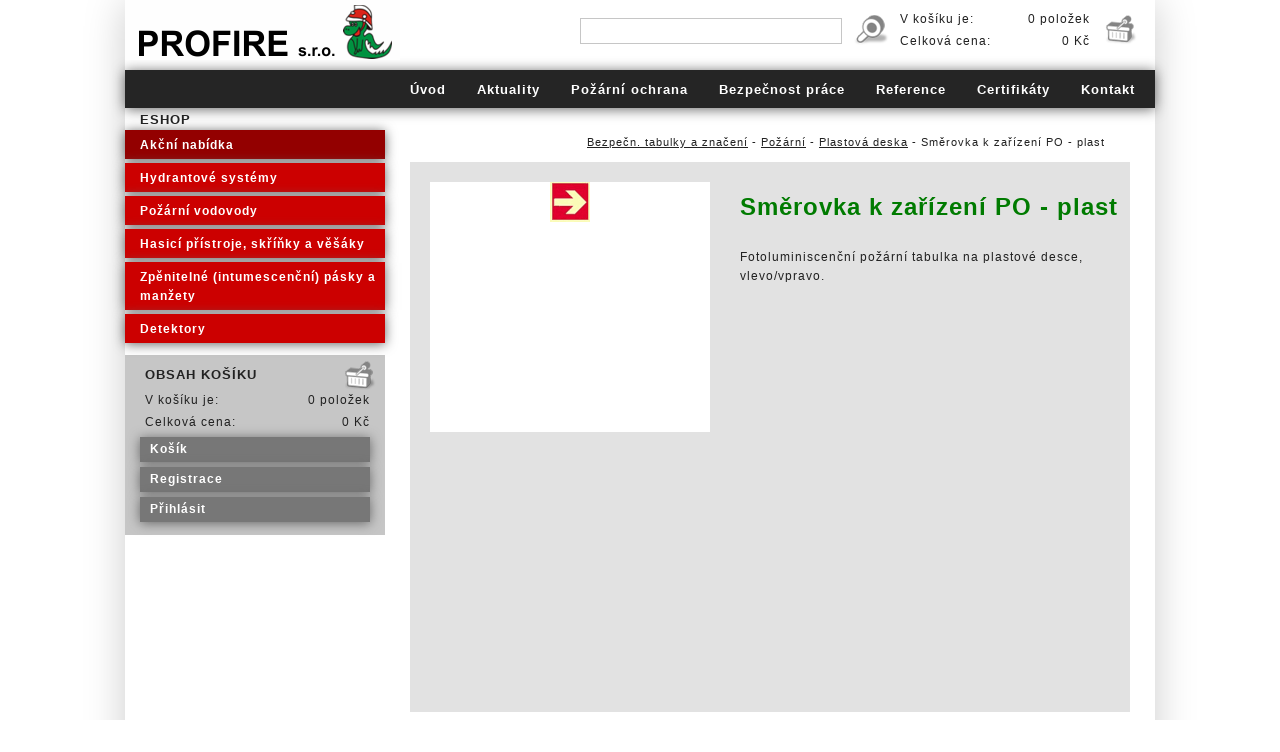

--- FILE ---
content_type: text/html; Charset=65001
request_url: http://www.profire.cz/cz/eshop/produkt/smerovka-k-zarizeni-po-plast
body_size: 4080
content:
<!DOCTYPE html PUBLIC "-//W3C//DTD XHTML 1.0 Strict//EN" "http://www.w3.org/TR/xhtml1/DTD/xhtml1-strict.dtd">
<html xmlns="http://www.w3.org/1999/xhtml" xml:lang="cs" lang="cs">

<head>
<meta name="robots" content="index,follow" />
<meta name="googlebot" content="index,follow" />
<meta name="viewport" content="width=device-width">
<meta http-equiv="Content-Language" content="cs" />
<meta http-equiv="Content-Type" content="text/html; charset=utf-8" />
<meta http-equiv="imagetoolbar" content="no" />
<meta name="author" content="all: Hana HorÃ¡kovÃ¡ [Flash-I-Net - www.flash-i-net.cz]; e-mail: horakova@flash-i-net.cz" />
<meta name="copyright" content="Flash-I-Net [Flash-I-Net - www.flash-i-net.cz]; e-mail: info@flash-i-net.cz" />
<!-- root_kategorie(15) [Integer] -->
<!-- [3460] root_kategorie = 4 -->
<meta name="description" content="" />
<meta name="keywords" content="" />
<title>SmÄ›rovka k zaÅ™Ã­zenÃ­ PO - plast : BezpeÄn. tabulky a znaÄenÃ­ : eShop : PROFIRE s.r.o.</title>

<link rel="SHORTCUT ICON" href="favicon.ico" />
<link rel="icon" href="favicon.ico" type="image/png" />
<link rel="bookmark" href="http://www.profire.cz/" title="" />
<link rel="stylesheet" href="/css/screen.css" type="text/css" media="screen" />
<link rel="stylesheet" href="/css/print.css" type="text/css" media="print" />
<link href="http://fonts.googleapis.com/css?family=News+Cycle&subset=latin,latin-ext" rel="stylesheet" type="text/css">
<link rel="stylesheet" href="/scripts/colorbox/example5/colorbox.css" type="text/css" media="screen" />
<script type="text/javascript" src="http://ajax.googleapis.com/ajax/libs/jquery/1/jquery.min.js"></script>
<script type="text/javascript" src="http://malsup.github.com/jquery.cycle2.js"></script>
<script src="/scripts/jquery.colorbox-min.js"></script>
<script src="/scripts/i18n/jquery.colorbox-cs.js"></script>
<script src="http://code.jquery.com/ui/1.11.2/jquery-ui.js"></script>
<link rel="stylesheet" href="/scripts/jquery-ui/jquery-ui.css">
<!--[if IE 8]>
<link href="/css/screen-ie8.css" type="text/css" rel="stylesheet" media="screen" />
<![endif]-->
</head>

<body>

<div id="container0">

  <div id="container">

    <div id="hlavicka0">
      <div id="hlavicka">
        <p id="logo"><a href="/cz/uvod" title="PROFIRE s.r.o. - poÅ¾Ã¡rnÃ­ ochrana, bezpeÄnost prÃ¡ce a prodej hasicÃ­ch pÅ™Ã­strojÅ¯"><span></span>PROFIRE s.r.o.</a></p>
      </div>

    </div>
    <div id="menu0">

      <div id="menu">
        <ul id="nav-one" class="nav">
          <li><a href="/cz/uvod" title="Ãšvod">Ãšvod</a></li>
          <li><a href="/cz/aktuality" title="Aktuality">Aktuality</a></li>
          <li><a href="/cz/pozarni-ochrana" title="PoÅ¾Ã¡rnÃ­ ochrana">PoÅ¾Ã¡rnÃ­ ochrana</a></li>
          <li><a href="/cz/bezpecnost-prace" title="BezpeÄnost prÃ¡ce">BezpeÄnost prÃ¡ce</a></li>
          <li><a href="/cz/reference" title="Reference">Reference</a></li>
          <li><a href="/cz/certifikaty" title="CertifikÃ¡ty">CertifikÃ¡ty</a></li>
          <li><a href="/cz/kontakt" title="Kontakt">Kontakt</a></li>
        </ul>

      </div>
    </div>
 
    <div id="vlevo0">

      <div id="vlevo">
      <div id="bunka5">
        <div class="bunkatit">Eshop</div>
        <div id="podmenu">
          <ul>
          <li><a href="/cz/eshop/katalog/akcni-nabidka" class="kat_zvyraz" title="AkÄnÃ­ nabÃ­dka">AkÄnÃ­ nabÃ­dka</a></li>
          <li><a href="/cz/eshop/katalog/hydrantove-systemy" title="HydrantovÃ© systÃ©my">HydrantovÃ© systÃ©my</a></li>
          <li><a href="/cz/eshop/katalog/pozarni-vodovody" title="PoÅ¾Ã¡rnÃ­ vodovody">PoÅ¾Ã¡rnÃ­ vodovody</a></li>
          <li><a href="/cz/eshop/katalog/hasici-pristroje-skrinky-a-vesaky" title="HasicÃ­ pÅ™Ã­stroje, skÅ™Ã­Åˆky a vÄ›Å¡Ã¡ky">HasicÃ­ pÅ™Ã­stroje, skÅ™Ã­Åˆky a vÄ›Å¡Ã¡ky</a></li>
          <li><a href="/cz/eshop/katalog/zpenitelne-intumescencni-pasky-a-manzety" title="ZpÄ›nitelnÃ© (intumescenÄnÃ­) pÃ¡sky a manÅ¾ety">ZpÄ›nitelnÃ© (intumescenÄnÃ­) pÃ¡sky a manÅ¾ety</a></li>
          <li><a href="/cz/eshop/katalog/detektory" title="Detektory">Detektory</a></li>
          </ul>
        </div>
      </div>
      <div class="bunkapoz"></div>
      <div id="bunka22">
        <div class="bunkatit"><p>Obsah koÅ¡Ã­ku</p></div>
        <div class="vlevo-v">V koÅ¡Ã­ku je:</div><div id="kosik-22-pol" class="vlevo-p">0 poloÅ¾ek</div>
        <div class="vlevo-v">CelkovÃ¡ cena:</div><div id="kosik-22-cen" class="vlevo-p">0 KÄ</div>
        <ul>
          <li class="kosik"><a href="/cz/eshop/kosik" target="_self">KoÅ¡Ã­k</a></li>
          <li class="kosik"><a href="/cz/eshop/registr/1" target="_self">Registrace</a></li>
          <li class="kosik"><a href="/cz/eshop/login/1" target="_self">PÅ™ihlÃ¡sit</a></li>
        </ul>
      </div>

      </div>

    </div>

<!-- stred - start -->
 
    <div id="stred0">

      <div id="stred">
      <div class="produkt-navigace"><p><a href="/cz/eshop/katalog/bezpecn-tabulky-a-znaceni">BezpeÄn. tabulky a znaÄenÃ­</a> -  <a href="/cz/eshop/katalog/pozarni">PoÅ¾Ã¡rnÃ­</a> -  <a href="/cz/eshop/katalog/plastova-deska">PlastovÃ¡ deska</a>  - SmÄ›rovka k zaÅ™Ã­zenÃ­ PO - plast</p></div>
<!-- katalog_produkt(sloupec) -->
<!-- [2396] objData(baleni): 0, objData(baleni_cena): 0, bal_poc_cen: 0, Session(cena): 1 -->
<!-- [2420] cena: 0 [Currency], bal_cen:  [String] -->
<!-- [2549] pro_cen_s: 0 {Integer} -->
<!-- [2565] Session("lang_eshop"): 1, Session("cena"): 1, zob_tab_cen_bal: 0, objData(ciselnik1): 2, poc_pol_cis: 0 -->
<!-- [2572] zob_tab_cen_bal: 0, objData(baleni): 0 -->
<!-- [2580] prihlasen: 0, nak_prihl:  -->
<!-- [2584] typ_uziv: 0 -->
<!-- [2588] prodavat: 1, pro_prodavat: 0, pro_cen_s: 0 -->
<!-- [2721] -->
<!-- [2726] -->
<!-- [2756] -->
<!-- [2770] dotaz: SELECT tag.id as id, tag.nazev as nazev, (SELECT Count(produkty_tagy.produkt) FROM produkty_tagy WHERE produkty_tagy.tag = tag.id) as pocet FROM produkty_tagy, tag WHERE produkty_tagy.tag = tag.id and produkty_tagy.produkt = 57 ORDER BY tag.nazev -->
  <script type="text/javascript" src="/include/kosik.js"></script>
        <div class="produkt">
          <div class="produkt-foto"><a href="/userfiles/image/produkty/tabulky-pozarni/52101.gif" class="colorbox-group" title="SmÄ›rovka k zaÅ™Ã­zenÃ­ PO - plast"><img class="fotonahled" src="/userfiles/image/produkty/tabulky-pozarni/52101.gif" alt="SmÄ›rovka k zaÅ™Ã­zenÃ­ PO - plast" /></a></div>
          <script type="text/javascript">
          $(document).ready(function() {
            $('a.colorbox-group').colorbox({rel:'group1',maxWidth:'900',maxHeight:'700'});
          });
          </script>
          <h1 class="produkt-title">SmÄ›rovka k zaÅ™Ã­zenÃ­ PO - plast</h1>
          <p class="produkt-kod">22.52102</p>
          <div class="produkt-obsah">
            <p class="produkt-popis">FotoluminiscenÄnÃ­ poÅ¾Ã¡rnÃ­ tabulka na plastovÃ© desce, vlevo/vpravo.</p>
            <dl>
            </dl>
            <p class="produkt-kosik">
            </p>
          </div>
        </div>
            <div id="kosik-ajax-info"></div>
            <div id="kosik-pridano-info" title="KoÅ¡Ã­k"><span class="ui-icon ui-icon-alert" style="float:left; margin:0 7px 20px 0;"></span>ZboÅ¾Ã­ bylo pÅ™idÃ¡no do koÅ¡Ã­ku</div>
            <script>function dokosiku(){window.location.href='/cz/eshop/kosik';}</script>

      </div>

    </div>

<!-- stred - stop -->
 
    <div id="vpravohledat0">

      <div id="vpravohledat">
      <div id="bunka8">
        <div class="bunkatit"><p>VyhledÃ¡vÃ¡nÃ­</p></div>
        <form action="/cz/eshop/hledat" method="post">
        <p>
          <input class="hledat-policko" type="text" name="vyraz" size="30" />
          <input type="hidden" name="odeslano" value="1" />
          <input class="hledat-tlacitko" type="image" src="/UserFiles/Image/images/lupa.png" name="image" />
        </p>
        </form>
      </div>
      <div class="bunkapoz"></div>
      <div id="bunka21">
        <div class="bunkatit"><p>Obsah koÅ¡Ã­ku</p></div>
        <div class="vpravohledatbunka1">
          <div class="bunka21vlevo1">V koÅ¡Ã­ku je:</div><div id="kosik-21-pol" class="bunka21vpravo2">0 poloÅ¾ek</div>
          <div class="bunka21vlevo2">CelkovÃ¡ cena:</div><div id="kosik-21-cen" class="bunka21vpravo2">0 KÄ</div>
          <a href="/cz/eshop/kosik">
            <img class="bunka21-tlacitko" src="/UserFiles/Image/images/kosik-ico.png" alt="kosik" />
          </a>
      </div>
      </div>

      </div>

    </div>
<!-- pata zacatek -->
  <div id="paticka0">
    <div id="paticka">
      <div class="patavlevo">
        <ul>
          <li><a href="/cz/obchodni-podminky" target="_self" title="ObchodnÃ­ podmÃ­nky">ObchodnÃ­ podmÃ­nky</a></li>
          <li><a href="/cz/postovne-a-balne" target="_self" title="PoÅ¡tovnÃ© a balnÃ©">PoÅ¡tovnÃ© a balnÃ©</a></li>
        </ul>
      </div>
      <div class="patavpravo">
        <p>
          SluÅ¾by poÅ¾Ã¡rnÃ­ ochrany a bezpeÄnost prÃ¡ce PROFIRE s.r.o.<BR>TÅ™. TomÃ¡Å¡e Bati 1720, 765 02 Otrokovice<br />(provozovna areÃ¡l TOMA budova 16/A)<br />tel: +420 575 759 836, tel/fax: +420 577 663 888<br />e-mail: <a href="mailto:profire@profire.cz">profire@profire.cz</a>
        </p>
      </div>
    </div>      <div id="copyright">
        <a href="http://www.flash-i-net.cz">Webdesign and programing by Flash-I-Net Â© 2015</a>
      </div>
<script>
  (function(i,s,o,g,r,a,m){i['GoogleAnalyticsObject']=r;i[r]=i[r]||function(){
  (i[r].q=i[r].q||[]).push(arguments)},i[r].l=1*new Date();a=s.createElement(o),
  m=s.getElementsByTagName(o)[0];a.async=1;a.src=g;m.parentNode.insertBefore(a,m)
  })(window,document,'script','https://www.google-analytics.com/analytics.js','ga');

  ga('create', 'UA-76878505-1', 'auto');
  ga('send', 'pageview');

</script>
  </div>

  </div>

</div>
</body>
</html><!-- 19.01.2026 20:55:28 / 19.01.2026 20:55:29 -->


--- FILE ---
content_type: text/css
request_url: http://www.profire.cz/css/screen.css
body_size: 8272
content:
body {padding: 0; margin: 0; font: 80%/150% arial, "Arial CE"; text-align: center; background-color: #fff;}
a {color: #222;}
a:hover {color: #007b00;}
form {padding: 0; margin: 0;}
p {margin: 5px 0 10px 0; }
h1 {font-size: 190%; letter-spacing: 1px; margin: 20px 0 20px 0; color: #007b00;}
h2 {font-size: 140%; line-height: 140%; color: #777; padding: 0; margin: 20px 0 10px 0;}
h2 a {color: #777;}
h2 a:hover {color: #007b00;}
h3 {font-size: 120%; color: #404040; padding: 0; margin: 20px 0 5px 0; letter-spacing: 1px;}
h4 {font-size: 110%; color: #666; padding: 0; margin: 0 0 5px 0;}
h5 {font-size: 100%; margin: 0; padding: 5px 0 0 0;}
dl {line-height: 120%; padding: 10px 0 15px 0;}
dt {left: 0; float: left; padding: 0 0 0 20px; border: 0; font-style: italic;}
dd {padding: 0; margin: 0 0 0.5em 130px; border: 0;}
ul {list-style-type: square; margin: 0 0 0 20px;}
li {margin: 0;}
table {font-size: 100%; color: #222; border-collapse: collapse;}
th {padding: 1px 4px 1px 4px; text-align: left; background-color: #e5e5e5;}
td {vertical-align: top; padding: 1px 2px 1px 2px;}
input {font-size: 100%; margin: 0 0 2px 0px; border: 0; padding: 2px; color: #404040;}
input.error {border: 2px dotted #cc0000;}
label.error {color: #cc0000; font-style: italic;}
textarea {border: 0; padding: 2px; color: #404040;}
select {margin: 0 0 2px 0; font-size: 100%; min-height: 23px;}
fieldset {border: 0; color: #222; padding: 5px 2px 10px 20px; margin: 0; background-color: #ccc;}
legend {padding: 0 0 1px 5px; margin: -5px 10px 0 0; font-size: 90%; color: #222; font-weight: bold; float: right;}

#container {width: 1030px; margin-left: auto; margin-right: auto; text-align: left; font-size: 100%; color: #222; letter-spacing: 1px; box-shadow: #ccc 0 0.2em 3em; -moz-box-shadow: #ccc 0 0.2em 3em; -webkit-box-shadow: #ccc 0 0.2em 3em;}
#hlavicka0 {float: left; width: 1020px; height: 60px; padding: 0; margin: 0 0 10px 0; border: 0;}
#hlavicka {padding: 0px 0 0 0;}
#hlavicka #logo {position: relative; width: 275px; height: 80px; overflow: hidden; margin: 0 0 0 0px; padding: 0; font-size: 200%; z-index: 900;}
#hlavicka #logo span {display: block; position: absolute; top: 0; left: 0; z-index: 1; width: 100%; height: 100%; margin: 0; padding: 0; background: url("../UserFiles/Image/images/logo.png") 0 0 no-repeat; cursor: pointer;}
#hlavicka-text {float: right; padding: 10px 0 0 0;}

#menu0 {float: left; width: 100%; height: 38px; margin: 0; background-color: #252525; box-shadow: #666 0 0.1em 1em; -moz-box-shadow: #666 0 0.1em 1em; -webkit-box-shadow: #666 0 0.1em 1em;}
#menu {display: block; margin: 0; padding: 0 0 0 270px;}
#menu ul {margin: 0; padding: 0;} 
#menu ul li {float: left; margin: 0; padding: 0; list-style-type: none;}
#menu ul li a {float: left; display: block; height: 27px; padding: 14px 10px 5px 10px; margin: -4px 6px 0 5px; font-size: 100%; color: #fff; text-align: center; font-weight: bold; letter-spacing: 1px; text-decoration: none; cursor: pointer;}
#menu ul li a:hover {color: #fff; background-color: rgba(0,123,0,0.5);}
#menu .aktivni {color: #fff; background-color: #007b00;}

#vlevo0 {float: left; width: 260px; margin: 2px 15px 0 0; padding: 0;}
#vlevo {padding: 0; margin: 0;}
#vlevo ul {padding: 0; margin: 0;} 
#vlevo ul li {float: left; margin: 0; padding: 0; list-style-type: none;}
#vlevo ul li a {display: block; padding: 6px 5px 4px 15px; margin: 2px 0 2px 0; color: #fff; background-color: #cc0000; font-size: 90%; text-decoration: none; font-weight: bold; box-shadow: #666 0 0.1em 1em; -moz-box-shadow: #666 0 0.1em 1em; -webkit-box-shadow: #666 0 0.1em 1em;}
#vlevo ul li a:hover {color: #fff; background-color: #007b00;}

#podmenu ul {float: left; padding: 0; margin: 0;} 
#podmenu ul li {float: left; width: 260px; margin: 0; padding: 0; list-style-type: none; }
#podmenu a {display: block; padding: 8px 3px 4px 40px; margin: 0; color: #fff; background-color: rgba(94,56,35,0.7); text-decoration: none; font-weight: bold;}
#podmenu a:hover {color: #fff; background-color: #14447A;} 
#podmenu li li a {display: block; width: 217px; padding: 4px 3px 3px 40px; color: #fff; background-color: #777; text-decoration: none;}
#podmenu li li li a {display: block; color: #E7D4C2; background-color: #ffffff; width: 168px; padding: 3px 3px 2px 40px; text-decoration: none;}
#bunka5 .bunkatit {width: 240px; height: 18px; margin: 0; padding: 0 0 0 15px; color: #222; text-transform: uppercase; font-weight: bold;}
#bunka5 .bunkatit p {font-size: 100%; margin: 0; padding: 8px 0 0 10px; color: #444; text-transform: uppercase; font-weight: bold;}
#podmenu .zvyraz {color: #fff; background-color: #007b00;}
#podmenu .kat_zvyraz {color: #fff; background-color: #930000;}
#podmenu .kat_zvyraz_akt {color: #fff; background-color: #007b00;}

.bunkapoz, .bunkapoz1 {clear: both; width: 230px; height: 10px; padding: 0; margin: 0;} 
.bunkapoz1 {height: 0px;} 

#bunka22 {clear: both; width: 260px; min-height: 160px; padding: 5px 0 15px 0; margin: 0; color: #222; background: #c6c6c6 url("/UserFiles/Image/images/kosik-ico2.png") top right no-repeat;}
#bunka22 .bunkatit {width: 240px; height: 30px; margin: 0; padding: 0 0 0 5px; color: #c6c6c6;}
#bunka22 .bunkatit p {margin: 0; padding: 5px 0 5px 15px; color: #222; text-transform: uppercase; font-weight: bold;}
.vlevo-v {float: left; width: 110px; margin: 0 0 2px 20px; padding: 1px 0 0 0; color: #222; font-size: 90%;}
.vlevo-p {float: left; width: 115px; margin: 0 0 2px 0; padding: 1px 0 0 0; text-align: right; color: #222; font-size: 90%;}
#bunka22 ul li {width: 230px; padding: 1px 5px 0 15px;}
#bunka22 ul li a {padding: 3px 3px 3px 10px; background-color: #777; color: #fff;}
#bunka22 ul li a:hover {padding: 3px 3px 3px 10px; background-color: #339633; color: #fff;}

#bunka29 {clear: both; min-height: 80px; margin: 20px 0 0 0; padding: 5px 0 15px 0; color: #666; background-color: #c6c6c6;}
#bunka29 p {margin: 0; padding: 0 0 10px 20px; color: #007b00;}
#bunka29 .bunkatit {width: 240px; height: 30px; margin: 0; padding: 0;}
#bunka29 .bunkatit p {margin: 0; padding: 5px 0 5px 20px; color: #222; text-transform: uppercase; font-weight: bold;}
#bunka29 ul li {width: 240px; padding: 2px 5px 0 5px; }
#bunka29 ul li a {padding: 4px 3px 3px 10px; margin: 1px 0 1px 10px; background-color: #777; color: #fff;}

#vpravohledat0 {position: absolute; width: 570px; height: 30px; left: 50%; top: 0; margin: 0 0 0 -60px; color: #222;}
#bunka8 input {height: 20px; border: 0; padding-top: 10px;}
#bunka8 input.hledat-policko {padding: 2px 6px 2px 6px; border: 1px solid #c6c6c6; background-color: #fff;}
#bunka8 .hledat-tlacitko {position: relative; width: 35px; height: 30px; left: 0; margin: 0 0 -12px 5px;}
#bunka8 .bunkatit {display: none;}

#bunka21 {width: 290px; left: 0; top: 0; margin: -57px 0 0 300px; padding: 0;}
#bunka21 .bunkatit {display: none;}
#bunka21 .bunkatit p {margin: 0; padding: 5px 0 5px 10px; color: #222; text-transform: uppercase; font-weight: bold;}
#bunka21 .bunka21vlevo1, #bunka21 .bunka21vlevo2 {float: left; width: 110px; margin: 0 0 2px 20px; padding: 1px 0 0 0; color: #222; font-size: 90%;}
#bunka21 .bunka21vpravo1, #bunka21 .bunka21vpravo2 {float: left; width: 80px; margin: 0 0 2px 0; padding: 1px 0 0 0; text-align: right; color: #222; font-size: 90%;}
#bunka21 .bunka21-tlacitko {position: relative; width: 32px; height: 30px; left: 0; margin: 0 0 -22px 15px;}

.panel-kosik {font-weight: bold;}
.panel-kosik span {width: 200px; padding-left: 20px; text-align: right; font-weight: normal;}

.slider0 {width: 745px; height: 461px; margin: 10px 0 10px 0; overflow: hidden;}
.slider {}
.cycle-pager {text-align: center; width: 100%; z-index: 500; position: absolute; bottom: 5px; overflow: hidden;}
.cycle-pager span {font-size: 50px; width: 16px; height: 16px; display: inline-block; color: rgba(255,255,255,0.5); cursor: pointer;}
.cycle-pager span.cycle-pager-active {color: #007b00;}
.cycle-pager > % { cursor: pointer;}

#streduvod0, #stred0 {float: left; width: 745px; min-height: 600px; padding: 0; margin: 0 10px 10px 0; border: 0;}
#stred0 {min-height: 200px;}
#streduvod, #stred {padding: 0 0 10px 0; margin: 0;}
#stred {padding: 20px 10px 10px 10px; margin: 0;}

#stredprodukt0 {float: left; width: 100%; min-height: 500px; padding: 0; margin: 20px 0 20px 0; border: 0;}
#stredprodukt {padding: 0 30px 30px 300px; margin: -70px 0 0 0;}

#paticka0 {clear: both; width: 100%; height: 130px; padding: 0; margin: 0; letter-spacing: 1px; background-color: #c6c6c6;}
#paticka {font-size: 95%; padding: 10px 20px 0 10px; margin: 0; color: #222; text-align: right;}
#paticka a {color: #222;}
#paticka0 a:hover {color: #007b00;}
#paticka .patavlevo ul {float: left; width: 400px; min-height: 70px; margin: 10px 0 0 10px; padding: 15px 0 0 0; background: url("../UserFiles/Image/images/paticka.png") top left no-repeat;}
#paticka .patavlevo ul li {float: left; margin: 0; padding: 0; list-style-type: none;}
#paticka .patavlevo ul li a {display: block; width: 250px; padding: 5px 5px 0 85px; color: #222; font-size: 110%; text-align: left; font-weight: bold; text-decoration: none;}
#paticka .patavlevo ul li a:hover {color: #007b00;}
#paticka .patavpravo {float: right; width: 400px; min-height: 70px; margin: 0; padding: 10px 10px 10px 20px; font-size: 90%; line-height: 130%; }

#copyright {clear: both; font-size: 85%; padding: 20px 0 5px 0; text-align: center;}
#copyright a {color: #c6c6c6; text-decoration: none;}

.noscreen {display: none;}
.cleaner {clear: both;}
.nastred {text-align: center;}
.doleva {text-align: left;}
.doprava {text-align: right;}
.foto {margin: 10px 5px 2px 5px;}
.obrazek-vpravo {float: right; margin: 5px 0 10px 20px;}
.obrazek-vlevo {float: left; margin: 5px 15px 10px 0;}
.velke {font-size: 125%; color: #888888;}
.labkontakt {float: left; width: 130px; text-align: left; padding: 0;}
.zajem {padding: 5px 0 0 110px;}
.tlacitka {text-align: center; padding: 20px 0 0 0;}
.tlacitka input {padding: 5px; margin: 0 5px 0 5px; border: 1px; color: #404040; -webkit-border-radius: 3px; -moz-border-radius: 3px; border-radius: 3px; cursor: pointer;}
.labzajem {padding-left: 10px;}
.formular {font-size: 90%; padding-left: 0;}
.mapa {margin: 0px 0 0 0; border: 0; text-align: center;}
.mapagoogle {width: 700px; height: 260px; padding: 0 0 0 0; border: 0;}
.navigace {float: right; text-align: right; font-style: italic;}
.qr {float: right; margin: 5px 40px 5px 10px;}
.ramecek {padding: 5px 10px 5px 10px; margin: 15px 0 25px 0px; background-color: #c6c6c6; letter-spacing: 1px;}

.certifikaty {width: 100%; text-align: center; font-size: 80%;}
.certifikaty img {padding: 0; margin: 0; border: 1px solid #c6c6c6;}

#vlevo0 .aktualita-zpet ul, .aktualita-zpet ul, .novinky-zpet ul, .novinka-zpet ul, .prehled-detail ul, .prehled-zpet ul {clear: both; border: 0; padding: 5px 10px 5px 0; margin: 0; font-size: 12px;}
#vlevo0 .aktualita-zpet ul li, .aktualita-zpet ul li, .novinky-zpet ul li, .novinka-zpet ul li, .prehled-detail ul li, .prehled-zpet ul li {float: right; margin: 0; padding: 0; list-style-type: none;}
#vlevo0 .aktualita-zpet ul li a, .aktualita-zpet ul li a, .novinky-zpet ul li a, .novinka-zpet ul li a, .prehled-detail ul li a, .prehled-zpet ul li a {float: left; width: 100%; height: 18px; padding: 3px 5px 3px 5px; text-decoration: none; letter-spacing: 1px; text-align: center; overflow: visible; cursor: pointer; color: #fff; background-color: #777; -webkit-transition: all 100ms ease 0s; -moz-transition: all 100ms ease 0s; -o-transition: all 200ms ease 0s; transition: all 100ms ease 0s; box-shadow: #666 0 0.1em 1em; -moz-box-shadow: #666 0 0.1em 1em; -webkit-box-shadow: #666 0 0.1em 1em; -webkit-border-radius: 3; -moz-border-radius: 3; border-radius: 3px;}
#vlevo0 .aktualita-zpet ul li a {margin: 0 0 20px 0;}
#vlevo0 .aktualita-zpet ul li a:hover, .aktualita-zpet ul li a:hover, .novinky-zpet ul li a:hover, .novinka-zpet ul li a:hover, .prehled-detail ul li a:hover, .prehled-zpet ul li a:hover {color: #fff; background-color: #007b00;}
#vlevo0 .aktualita-zpet span, .aktualita-zpet span, .novinky-zpet span, .novinka-zpet span, .prehled-detail span, .prehled-zpet span {padding: 0 20px 0 20px;}

.aktuality0 {}
.aktualita {padding: 5px 10px 10px 0; margin: 0 0 2px 0; color: #1a1a1a; line-height: 150%; overflow: hidden; border-bottom: 1px solid rgba(189,189,179,0.5);}
.aktualita h2 {font-size: 13px; padding: 0 0 0 130px; margin: 1px 0 5px 0; color: #4a4a4a;}
.aktualita h2 a {color: #4a4a4a;}
.aktualita h2 a:hover {color: #1a1a1a;}
.aktualita-datum {padding: 1px 0 0 0; margin: 0; font-size: 85%; font-style: italic; text-align: right; color: #4a4a4a;}
.aktualita-text {padding: 0 0 0 140px; margin: 0; font-size: 100%; }
.aktualita-text p {margin: 2px 0 0 0;}
.aktualita-foto {float: left; margin: 20px 10px 0 5px; padding: 0; width: 120px;}
.aktualita-foto img {max-width: 110px;}

#vlevo0 .aktuality0 {float: left; padding: 0; margin: 10px 0 10px 0; overflow: hidden; letter-spacing: 1px;}
#vlevo0 .aktualita {float: left; width: 260px; padding: 10px 0 10px 0; margin: 0 15px 0 0; color: #222; line-height: 150%; border: 0;}
#vlevo0 .aktualita h2 {font-size: 110%; padding: 5px 10px 5px 20px; margin: 1px 0 2px 0; color: #222; background-color: #c6c6c6;}
#vlevo0 .aktualita h2 a {color: #222;}
#vlevo0 .aktualita h2 a:hover {color: #007b00;}
#vlevo0 .aktualita-datum {text-align: right; font-size: 80%; padding: 0; margin: 0; font-style: italic;}
#vlevo0 .aktualita-text {clear: both; padding: 0; margin: 10px 5px 0 15px; font-size: 90%; }
#vlevo0 .aktualita-text p {margin: 2px 0 0 0;}
#vlevo0 .aktualita-foto {float: left; margin: 5px 0 0 0; padding: 0 0 0 5px; width: 100px; text-aligh: center;}
#vlevo0 .aktualita-foto img {max-width: 260px; max-height: 300px;}

#streduvod0 .uvodtext0 {float: left; padding: 0; margin: 0px 0 0 20px; overflow: hidden; letter-spacing: 1px;}
#streduvod0 .uvodtext0 {padding: 10px 20px 10px 20px; margin: 0;}
#streduvod0 .uvodtext0 h2 {font-size: 140%; line-height: 140%; color: #ff6600;}

.kontakt0 {clear: both; width: 100%; padding: 0; margin: 20px 0 10px 0; overflow: hidden; letter-spacing: 1px; color: #fff; background-color: #727272;}
.kontakt {padding: 10px 20px 20px 20px; margin: 0 0 0 20px;}
.kontakt h2, .kontakt h3, .kontakt a {color: #fff;}
.kontakt a:hover {color: #82d7d0;}

.reference {width: 100%;}
.reference td {vertical-align: middle; text-align: center; padding: 20px 5px 30px 5px;}
.reference img {max-width: 150px; max-height: 100px;}

.tlacitka-okno ul {clear: both; border: 0; padding: 190px 0 0 0; margin: 0; font-size: 16px;}
.tlacitka-okno ul li {float: left; margin: 0; padding: 0; list-style-type: none;}
.tlacitka-okno ul li a {float: left; width: 98%; height: 23px; padding: 6px 33px 1px 33px; margin: 0; font-weight: bold; text-decoration: none; letter-spacing: 2px; text-align: center; overflow: visible; cursor: pointer; -webkit-border-radius: 3px; -moz-border-radius: 3px; border-radius: 3px; color: #fff; background: linear-gradient(#ff6600, #ce5300); background: -moz-linear-gradient(#ff6600, #ce5300); background: -webkit-linear-gradient(#ff6600, #ce5300); background-color: #ff6600; -webkit-transition: all 100ms ease 0s; -moz-transition: all 100ms ease 0s; -o-transition: all 200ms ease 0s; transition: all 100ms ease 0s;  box-shadow: #444 0.1em 0.1em 0.5em;; -moz-box-shadow: #444 0.1em 0.1em 0.5em;; -webkit-box-shadow: #444 0.1em 0.1em 0.5em; -webkit-border-radius: 3; -moz-border-radius: 3; border-radius: 3px;}
.tlacitka-okno ul li a:hover {color: #fff; background: linear-gradient(#ff6600, #ff6600); background: -moz-linear-gradient(#ff6600, #ff6600); background: -webkit-linear-gradient(#ff6600, #ff6600); background-color: #ce5300; overflow: visible; cursor: pointer;}
.tlacitka-okno span {padding: 0 20px 0 20px;}

.galerie0 {clear: both; width: 100%; margin: 10px 10px 0 0; padding: 15px 0 15px 0; overflow: hidden;}
.galerie-obsah {float: left;  height: 130px; padding: 4px; margin: 4px; text-align: center; }
.galerie-foto {padding: 0; margin: 0;}
.galerie-foto img {height: 100px; padding: 0; margin: 0; border: 2px solid #c6c6c6;}
.galerie-title {padding: 0; margin: -5px 0 0 0; font-size: 90%; color: #666;}
.galerie-title a {text-decoration: none; color: #666; font-style: italic;}
.galerie-title a:hover {color: #aa8c59;}

.galerie-obsah-nahled {float: left; width: 215px; height: 150px; padding: 4px; margin: 7px; text-align: center; background-color: #e0e1dc;}
.galerie-obsah-nahled img {max-width: 210px; max-height: 110px;}

.kategorie-popis {margin: 10px 0 20px 0; letter-spacing: 1px;}
.kategorie-box {float: left; width: 161px; height: 198px; text-align: center; padding: 5px 5px 10px 5px; margin: 2px 5px 10px 5px; border: 0; background-color: #c6c6c6;}
  .kategorie-box h2 {clear: both; width: 100%; font-size: 100%; padding: 4px 5px 2px 3px; margin: 0; text-align: center; color: #222; cursor: pointer; font-weight: bold; overflow: hidden;}
  .kategorie-box h2 a {color: #222; text-decoration: none;}
  .kategorie-box h2 a:hover {color: #222;}
  .kategorie-box img.fotonahled {max-width: 157px; height: 145px; padding: 0 4px 0 4px; margin-top: 5px; border: 0; text-align: center;}
  .kategorie-box .box-foto {width: 161px; height: 150px; background-color: #fff;}
  .kategorie-box:hover, .kategorie-box.hover {text-decoration: none; border: 0; background-color: rgba(120,120,120,0.8);}

.produkt-box {float: left; width: 160px; height: 280px; text-align: center; padding: 5px 5px 10px 5px; margin: 2px 5px 10px 5px; background-color: #e2e2e2;}
  .produkt-box h2 {clear: both; width: 100%; height: 30px; font-size: 12px; padding: 8px 5px 2px 0; margin: 0; text-align: center; color: #222; cursor: pointer; font-weight: bold; letter-spacing: 0px; overflow: hidden;}
  .produkt-box h2 a {color: #222; cursor: pointer; font-weight: bold; overflow: hidden;}
  .produkt-box h2 a:hover {color: #222;}
  .produkt-box img.fotonahled {background-color: #fff; max-width: 160px; max-height: 160px; padding: 0 0 0 0px; margin: 0; border: 0; text-align: center;}
    .produkt-boxxxxx .akcni-2 {position: absolute; width: 46px; height: 16px; left: 50%; margin: -50px 0 0 200px; background: url("UserFiles/Image/images/akcni-2.gif") 0 0 no-repeat;}
    .produkt-box .box-foto {width: 160px; height: 160px; background-color: #fff;}
    .box-cena {clear: both; height: 52px; margin: 5px 5px 0 5px; padding: 0; font-size: 100%; color: #007b00; letter-spacing: 0px; font-weight: bold;}
    .box-kod {clear: both; margin: 0 5px 0 5px; padding: 0; font-size: 80%; color: #493428;}
    .box-koupit {clear: both; height: 35px; margin: 0; padding: 2px 0 0 0; text-align: center;}
  .produkt-box .produkt-upoutavka {position: relative; top: 0; left: 50%; width: 0; height: 0; margin: 0px 0 0 -80px; padding: 0; z-index: 200;}
  .produkt-box .produkt-upoutavka img {width: 85px; height: 85px;}
  .produkt-box a {color: #007b00; text-decoration: none;}
  .produkt-box:hover, .produkt-box.hover  {text-decoration: none; border: 0; background-color: #c6c6c6;}
	.produkt-box {
		background-color: expression(
			this.onmouseover = new Function("this.className += ' hover';"),
			this.onmouseout = new Function("this.className = this.className.replace(' hover', '')")
		);
	}
    .produkt-box:hover a, .produkt-box.hover a {color: #222;}

.vyloha0 {clear: both; width: 100%; margin: 10px 0 10px 0; overflow: hidden;}
.vyloha .produkt-box {width: 166px;}
  .vyloha .produkt-box img.fotonahled {max-width: 166px;}
  .vyloha .produkt-box .box-foto {width: 166px;}
.vyloha .produkt-box .produkt-upoutavka {margin: 0px 0 0 -83px;}
.vyloha .akcni-2 {width: 46px; height: 16px; background: url("/UserFiles/Image/images/akcni-2.gif") 0 0 no-repeat;}
.vyloha .vyloha-nadp h2 {display: none;}

.produkt-navigace {float: right; text-align: right; padding: 0 30px 0 0; margin: 0; font-size: 85%;}
.produkt-navigace a {text-decoration: underline; color: #222;}
.produkt-navigace a:hover {color: #007b00;}
.produkt {clear: both; width: 720px; min-height: 550px; margin: 10px 0 15px 0; padding: 0; letter-spacing: 1px; overflow: hidden; background-color: #e2e2e2;}
.produkt-obsah {float: left; width: 370px; min-height: 350px; padding: 2px 20px 10px 10px; margin: 10px 0 0 0; font-size: 12px;}
.produkt-kod {display: none;}
.produkt-title {line-height: 120%; margin: 30px 0 10px 330px;}
.produkt-foto {float: left; width: 280px; height: 250px; padding: 0; margin: 20px 20px 0 20px; text-align: center; background-color: #fff;}
  .produkt-foto2 {position: absolute; left: 50%; width: 300px; margin: 275px 0 0 -200px; padding: 0 0 30px 0;}
  .produkt-foto2 img.fotonahled {max-width: 55px; max-height: 40px; padding: 0; margin: 0; border: 0;}
  .produkt-foto img.fotonahled {max-height: 250px; padding: 0; margin: 0; border: 0;}
  .produkt-foto-nahled {float: left; width: 55px; height: 40px; margin: 0 5px 0 0;}
.produkt-popis {width: 380px; margin: 5px 0 5px 0; padding: 0;}
.produkt-cis {font-size: 90%;}
.produkt-poc {font-size: 90%;}
.produkt-kusu input {width: 46px; height: 24px; margin: 0; padding: 0 22px 0 2px; text-align: right;}
.produkt-cena {margin: 0; padding: 10px 0 1px 0;}
.produkt-cena strong {font-size: 120%; color: #007b00;}
.produkt-cena-sleva {margin: 0; padding: 0 0 20px 0;}
.produkt-cena-sleva strong {font-size: 120%; color: #007b00;} 
.produkt-kosik {width: 90px; height: 21px;}
.produkt .produkt-upoutavka {position: absolute; top: 0; left: 50%; margin: 180px 0 0 -211px; padding: 0; z-index: 800;}
.katalog-info {font-style: italic; margin: 15px 0 20px 0; color: #037254;}
.kateg_popis {padding: 0 0 25px 0; color: #404040;}
.produkt form {padding: 5px 0 0 0; margin: 0;}
.produkt ul {padding: 0 0 0 35px; margin: 10px 0 10px 10px;}
.produkt li {line-height: 140%;}
.produkt-vel {padding: 0 0 10px 0;}
  .produkt-vel em {display: none;}
  .produkt-vel ul {padding: 0; margin: 0;}
  .produkt-vel .dd-option {padding: 2px 5px 2px 10px;}
  .produkt-vel .dd-option-image, .produkt-vel .dd-selected-image {width: 32px; height: 32px;}
 .produkt dl {clear: both; width: 100%; padding: 20px 0 0 0; line-height: 140%; font-size: 100%;}
.produkt dt {left: 0; float: left; padding: 0; margin: 0 0 0 0; border: 0; font-style: normal;}
.produkt dd {padding: 0; margin: 0 0 0.5em 110px; border: 0;}
.piktogram {border: 0; margin: 4px;}
.fotonahled {max-width: 280px; padding: 0; margin: 0;}
.produkt-prilohy {clear: both; width: 720px; padding: 0 0 0 25px; margin: 300px 0 0 0; font-size: 100%;}
.produkt-tagy {clear: both; padding: 10px 0 0 30px; margin: 0; font-size: 100%;}
.produkt-prilohy p {padding: 0 0 5px 0; margin: 0;}
.produkt-tagy p {padding: 20px 0 10px 0;}
.baleni-cis {padding: 0 3px 0 3px; color: #fff; background-color: #b5b5b5;}
.ikona-soubor {margin: 0 5px -5px 0;}

.strankovani {zoom:1; clear: both; width: 100%; margin: 10px 10px 0 0; padding: 15px 0 15px 0;}
.strankovani:after {content:"."; display:block; clear:both; height:0; font-size:0; line-height:0; visibility: hidden;}
.strankovani ul {float:right; margin: 2px 8px 2px 0;}
.strankovani li {float: left; line-height: 20px; list-style: none outside none; margin-left: 5px;}
.strankovani a, .strankovani span {display: inline-block; min-width: 10px; text-align: center; color: #5C3521; font-size: 11px; font-weight:700; padding:0px 8px; -webkit-border-radius:2px; -moz-border-radius:2px;border-radius:2px; -webkit-transition:all 0.218s;-moz-transition:all 0.218s;-ms-transition:all 0.218s;-o-transition:all 0.218s;transition:all 0.218s; background-color: #fff; -webkit-user-select:none;-moz-user-select:none;user-select:none;cursor:pointer;text-decoration:none;}
.strankovani span, .strankovani a:active {color: #fff; background-color: #cc0000; cursor:default;}
.strankovani a:hover {color: #fff; -webkit-transition:all 0.0s; -moz-transition:all 0.0s; -ms-transition:all 0.0s; -o-transition:all 0.0s; transition:all 0.0s; background-color: #ff6600; -webkit-box-shadow: 0 1px 1px rgba(0,0,0,0.1);-moz-box-shadow:0 1px 1px rgba(0,0,0,0.1);box-shadow:0 1px 1px rgba(0,0,0,0.1);text-decoration:none;}

#kosik0 {clear: both; width: 100%; margin: 20px 0 0 0;}
#kosik-hlavicka {clear: both; width: 100%; height: 30px; padding: 0; margin: 0; color: #222; background-color: #e2e2e2; font-size: 11px; overflow: hidden; overflow: hidden;}
#kosik-hlavicka .kosik-smazat {float: left; width: 50px; padding: 0; margin: 7px 10px 0 5px;}
#kosik-hlavicka .kosik-text {float: left; width: 330px; padding: 0; margin: 7px 10px 0 0;}
#kosik-hlavicka .kosik-kusu {float: left; width: 70px; padding: 0; margin: 7px 0 0 0;}
#kosik-hlavicka .kosik-jednotkova-cena {float: left; width: 90px; padding: 0; margin: 7px 0 0 0; text-align: right;}
#kosik-hlavicka .kosik-cena {float: left; width: 110px; padding: 0; margin: 7px 0 0 0; text-align: right;}
#kosik-hlavicka .kosik-cenadph {float: left; width: 120px; padding: 0; margin: 7px 0 0 0; text-align: right;}

#kosik {padding: 0 0 2px 0; margin: 0; border-bottom: 1px solid #e2e2e2; overflow: hidden; font-size: 12px;}
#kosik .kosik-smazat {float: left; width: 40px; padding: 0; margin: 9px 0 0 15px;}
#kosik .kosik-foto {float: left; width: 40px; max-height: 40px; padding: 0; margin: 5px 10px 0 0;}
#kosik .kosik-foto .fotonahled {width: 40px; max-height: 40px;}
#kosik .kosik-text {float: left; width: 290px; padding: 0; margin: 14px 10px 0 0;}
#kosik .kosik-kusu {float: left; width: 60px; padding: 0; margin: 12px 0 0 0;}
#kosik .kosik-kusu input {width: 46px; height: 24px; margin: 0; padding: 0 22px 0 2px; color: #222; text-align: right;}
#kosik .kosik-jednotkova-cena {float: left; width: 100px; padding: 0; margin: 14px 0 0 0; text-align: right;}
#kosik .kosik-cena {float: left; width: 110px; padding: 0; margin: 14px 0 0 0; text-align: right;}
#kosik .kosik-cenadph {float: left; width: 120px; padding: 0; margin: 14px 0 0 0; text-align: right;}
#kosik .kosik-skupina2 {float: left; width: 30px; height: 46px; margin: 5px 0 0 10px; background: url("/UserFiles/Image/images/omezeni.png") top center no-repeat;}
#kosik .kosik-doprava-zdarma {float: left; width: 30px; height: 30px; margin: 5px 0 0 10px; background: url("/UserFiles/Image/images/zdarma.png") top center no-repeat;}

.kosik-celkem {clear: both; width: 100%; height: 30px; margin: 0 0 0px 0; color: #fff; background: #007b00; overflow: hidden; font-size: 110%; font-weight: bold;}
.kosik-celkem .kosik-celkem-text {float: left; width: 570px; padding: 0; margin: 7px 10px 0 5px;}
.kosik-celkem .kosik-celkem-cena {float: left; width: 110px; padding: 0; margin: 7px 10px 0 0; text-align: right;}
.kosik-celkem .kosik-celkem-cenadph {float: left; width: 100px; padding: 0; margin: 7px 0 0 0; text-align: right;}
.kosik-prazdny {width: 100%; padding: 20px 0 50px 0; text-align: center;}
.kosik-postovne-text {float: left; width: 570px; padding: 0; margin: 7px 10px 0 5px;}
.kosik-postovne-cena {float: left; width: 110px; padding: 0; margin: 7px 10px 0 0; text-align: right;}

#kosik-tlacitka {clear: both; width: 100%; margin: 40px 0 0; text-align: center;}

.btn {-webkit-border-radius: 3; -moz-border-radius: 3; border-radius: 3px; color: #ffffff; border: 0; margin: 0 5px 0 0; padding: 5px 10px; background: #777; text-decoration: none; cursor: pointer;}
.btn-sm {-webkit-border-radius: 3; -moz-border-radius: 3; border-radius: 3px; color: #ffffff; font-size: 10px; border: 0; margin: 0; padding: 2px 7px; background: #777; font-weight: bold; text-decoration: none; cursor: pointer;}
.btn:hover {background: #007b00; text-decoration: none;}
.btn:disabled {background: silver; text-decoration: none;}
.btn-sm:hover {background: #91573a; text-decoration: none;}

.pocet {text-align: right; border: 2px; border-style: solid; background-color: #e2e2e2; border-color: #e2e2e2;}
.pocet-zmena {background-color: #e2e2e2; border-color: #7b9635;}

#kosik-pridano-info {display: none;}
#kosik-prepocet-info {display: none; width: 100%; text-align: center; padding-top: 20px; color: #cc0000;}
#kosik-skupina-info, #kosik-doprava-info  {padding: 20px 20px 20px 10px;}
#kosik-skupina-info .kosik-skupina2 {float: left; width: 30px; height: 46px; margin: -10px 10px 0 0; background: url("/UserFiles/Image/images/omezeni.png") left center no-repeat;}
#kosik-doprava-info  {padding: 20px 20px 20px 50px; background: url("/UserFiles/Image/images/zdarma.png") left center no-repeat;}

.obj table {width: 100%;}
.obj td {border-bottom: 1px solid #c6c6c6; }

#objednavka-kosik #kosik-hlavicka .kosik-text {margin: 7px 10px 0 50px;}
#objednavka-kosik #kosik-hlavicka .kosik-kusu {margin: 7px 25px 0 0px;}
#objednavka-kosik #kosik .kosik-text {width: 365px; margin: 12px 0 0 0;}
#objednavka-kosik .kosik-celkem .kosik-celkem-text {width: 575px; padding: 0 0 0 5px; margin: 7px 10px 0 5px;}

#objednavka {background-color: #e2e2e2; padding: 0 0 20px 0; margin: 20px 0 0 0;}
#objednavka table {width: 680px; margin: 0 0 0 30px;}
.objednavka-popis {width: 200px;}
.objednavka-souhlas, .objednavka-info {width: 100%; text-align: center; padding: 20px 0 0 0;}
.objednavka-info {padding: 20px 0 20px 0;}
.titulobj {font-size: 130%; line-height: 150%; color: #777; padding: 20px 0 10px 5px; margin: 0;}
.objednavka-titulek {width: 200px; font-size: 140%; padding: 0 0 0 7px;}

#registrace {padding: 0 30px 0 30px; background-color: #ccc;}
#registrace .titulek {font-size: 130%; color: #222;}
#registrace hr {width: 100%; height: 1px; color: #fff; background-color: #fff; border: 0px solid #fff;}

.registrace-formular {width: 680px; border: 0;}

.produkt-nenalezen {}

.prihlaseni, .heslo {padding: 50px 0 50px 190px; background-color: #e2e2e2;}

#prehled-accordion img {float: left; width: 160px; margin: 0 10px 10px 0; padding: 0;}
#prehled-accordion .prehled-foto0 {display: none;}
#prehled-accordion-detail img {float: right; margin: 0 0 15px 10px; padding: 0;}
#prehled-accordion-detail .prehled-foto0 {clear: both; width: 100%; min-height: 120px; padding: 10px 0 20px 0;}
#prehled-accordion-detail .prehled-foto-snimek {float: left; }
#prehled-accordion-detail .prehled-foto .fotoprodej {height: 100px; border: 4px solid #fff;}

--- FILE ---
content_type: text/css
request_url: http://www.profire.cz/css/print.css
body_size: 1837
content:
form {padding: 0; margin: 0;}
p {margin: 5px 0 10px 0;}
h2 {font-size: 150%; line-height: 110%; padding: 0; margin: 15px 0 30px 0;}
h3 {font-size: 110%; padding: 0; margin: 30px 0 10px 0;}
h4 {font-size: 110%; margin-bottom: 5px;}
h5 {font-size: 100%; margin: 0; padding: 5px 0 0 0;}
ol, ul {padding: 5px 0 15px 40px; margin: 6px;}
li {line-height: 140%;}
dl {line-height: 120%; padding: 5px 0 10px 0;}
dt {left: 0; float: left; padding: 0; padding: 0 0 0 70px; border: 0; font-style: italic;}
dd {padding: 0; margin: 0 0 0.5em 150px; border: 0;}
table {width: 100%; font-size: 95%; border-collapse: collapse; text-align: left; margin-bottom: 20px; border: 0;}
td {padding: 2px 3px 2px 3px; border: 0; white-space: nowrap;}
fieldset {border: 1px solid #DBDBDB; color: #000; padding: 2px 2px 15px 10px; margin: 0 30px 0 30px;}
legend {padding: 1px 5px 1px 5px; font-size: 90%; color: #1559A4; font-weight: bold; float: right;}

#hlavicka0, #menu0 {display: none;}
#vlevo0, #podmenu, #bunka22, #bunka29, #bunka36, #vpravohledatuvod0, #vpravohledat0, #bunka21, #bunka50 {display: none;}
#paticka0, #copyright {display: none;}
.slider0 {display: none;}

.noscreen {display: none;}
.cleaner {clear: both;}
.nastred {text-align: center;}
.doprava {text-align: right;}
.odstavec {text-indent: 30px;}
.obr {border: 1px solid #333; margin: 10px;}
.obrbez {border: 0; margin: 10px 10px 20px 10px;}
.fotka {float: right; width: 250px; padding: 0 0 10px 20px; text-align: center; font-style: italic;}
.fotka1 {float: right; width: 240px; padding: 0 0 10px 10px; text-align: center; font-style: italic;}
.foto {border: 1px solid #333333;}
.foto-r {float: right;  margin: 0 0 5px 20px; border: 1px solid #333333;}
.odkazy {margin: 0 0 5px 15px; border: 0;}
.seda {color: #707070;}
.labkontakt {width: 100px; float: left; text-align: right; padding-right: 10px;}
.zajem {padding: 5px 0 0 110px;}
.tlacitka {text-align: center; padding: 20px 0;}
.labzajem {padding-left: 10px;}
.formular {font-size: 90%; padding-left: 110px;}

.info {clear: both; float: left; width: 730px; _width: 720px; margin: 0 0 15px 0; padding: 0; background-color: #f2f2f2;}
.info-obsah {float: left; width: 500px; padding: 5px 10px 3px 0;}
.info-datum {font-size: 95%; padding: 2px 2px 2px 0; margin: 0; font-style: italic;}
.info-title {font-size: 120%; padding: 2px 2px 10px 0; margin: 0;}
.info-foto {float: left; width: 150px; padding: 0; margin: 15px 15px 0 10px; _margin: 10px 15px 0 5px; text-align: center;}
.info-popis {margin: 5px 0 5px 0;}
.info-priloha {padding: 0; font-size: 90%; text-align: right;}
.info dl {line-height: 100%; padding: 0; margin: 0;}
.info dt {left: 0; float: left; padding: 0; padding: 0 0 0 0px; border: 0; font-style: italic;}
.info dd {padding: 0; margin: 0 0 0.5em 110px; border: 0;}

.produkt {float: left; width: 630px; margin: 20px 0 0 0; padding: 0 0 20px 0; background: #ffffff;}
.produkt-title {font-size: 120%; padding: 0 0 2px 0; margin: 0;}
.produkt-foto {float: left; width: 130px; padding: 1px; margin: 0 10px 0 0; background-color: #ffffff;}
.fotopub {border: 0;}
.produkt-obsah {float: left; width: 450px; padding: 0 0 0 5px;}
.produkt-popis {margin: 0 0 15px 0;}

.sponzor {height: 80px; padding: 20px 0 0 0; border-bottom: #e5e5e5 solid 1px;}
.sponzor-logo {float: left; width: 205px; text-align: center;}
.sponzor-text {float: left; width: 300px; padding: 0 15px 0 15px;}
.sponzor-adr {width: 140px;}
.sponzora {border: 2px solid #808080; padding: 5px 20px 20px 20px; margin: 5px 30px 5px 30px; background-color: #f3f3f3;}

.linka {width: 100%; color: #666; size: 1px; noshade}
.nastred {text-align: center;}
.titulobj {font-weight: bold; color: #666666; padding-bottom: 3px; border-bottom: #dbdbdb 1px solid;}

#mail {width: 100%; font-family: verdana; font-size: 11px; border: 0;}

#kosik {clear: both; width: 100%; margin: 20px 0 0 0;}
#kosik-hlavicka {clear: both; width: 100%; height: 24px; padding: 0; margin: 0; color: #000; background-color: #e0e0e0; font-size: 11px; font-style: italic;}
#kosik-hlavicka .kosik-text {float: left; width: 60%; padding: 0 0 0 5px; margin: 7px 10px 0 0;}
#kosik-hlavicka .kosik-kusu {float: left; width: 10%; padding: 0; margin: 7px 0 0 0;}
#kosik-hlavicka .kosik-jednotkova-cena {float: left; width: 10%; padding: 0; margin: 7px 0 0 0; text-align: right;}
#kosik-hlavicka .kosik-cena {float: left; width: 10%; padding: 0; margin: 7px 0 0 0; text-align: right;}
#kosik-hlavicka .kosik-cenadph {float: left; width: 10%; padding: 0; margin: 7px 0 0 0; text-align: right;}

#kosik {padding: 0 0 2px 0; margin: 0; border-bottom: 1px solid #e0e0e0; overflow: hidden;}
#kosik .kosik-foto {display: none;}
#kosik .kosik-text {float: left; width: 50%; padding: 0 0 0 5px; margin: 14px 10px 0 0;}
#kosik .kosik-kusu {float: left; width: 5%; padding: 0; margin: 12px 0 0 0;}
#kosik .kosik-jednotkova-cena {float: left; width: 15%; padding: 0; margin: 14px 0 0 0; text-align: right;}
#kosik .kosik-cena {float: left; width: 15%; padding: 0; margin: 14px 0 0 0; text-align: right;}
#kosik .kosik-cenadph {float: left; width: 15%; padding: 0; margin: 14px 0 0 0; text-align: right;}

.kosik-celkem {clear: both; width: 100%; height: 30px; margin: 5px 0 25px 0; color: #000; background-color: #ccc; overflow: hidden; font-weight: bold;}
.kosik-celkem .kosik-celkem-text {float: left; width: 60%; padding: 0; margin: 7px 10px 0 5px;}
.kosik-celkem .kosik-celkem-cena {float: left; width: 30%; padding: 0; margin: 7px 10px 0 0; text-align: right;}
.kosik-celkem .kosik-celkem-cenadph {float: left; width: 30%; padding: 0; margin: 7px 0 0 0; text-align: right;}

.kosik-postovne-text {float: left; width: 75%; padding: 0 0 0 10px; margin: 7px 10px 0 0;}
.kosik-postovne-cena {float: left; width: 14%; padding: 0; margin: 7px 10px 0 0; text-align: right;}

#objednavka table {width: 100%; border: 0;}
#objednavka input {display: none;}

--- FILE ---
content_type: text/plain
request_url: https://www.google-analytics.com/j/collect?v=1&_v=j102&a=1186508743&t=pageview&_s=1&dl=http%3A%2F%2Fwww.profire.cz%2Fcz%2Feshop%2Fprodukt%2Fsmerovka-k-zarizeni-po-plast&ul=en-us%40posix&dt=Sm%C4%9Brovka%20k%20za%C5%99%C3%ADzen%C3%AD%20PO%20-%20plast%20%3A%20Bezpe%C4%8Dn.%20tabulky%20a%20zna%C4%8Den%C3%AD%20%3A%20eShop%20%3A%20PROFIRE%20s.r.o.&sr=1280x720&vp=1280x720&_u=IEBAAEABAAAAACAAI~&jid=150366487&gjid=1837163335&cid=1652963052.1768852530&tid=UA-76878505-1&_gid=1202404684.1768852530&_r=1&_slc=1&z=1141942577
body_size: -449
content:
2,cG-64ECXY8VZK